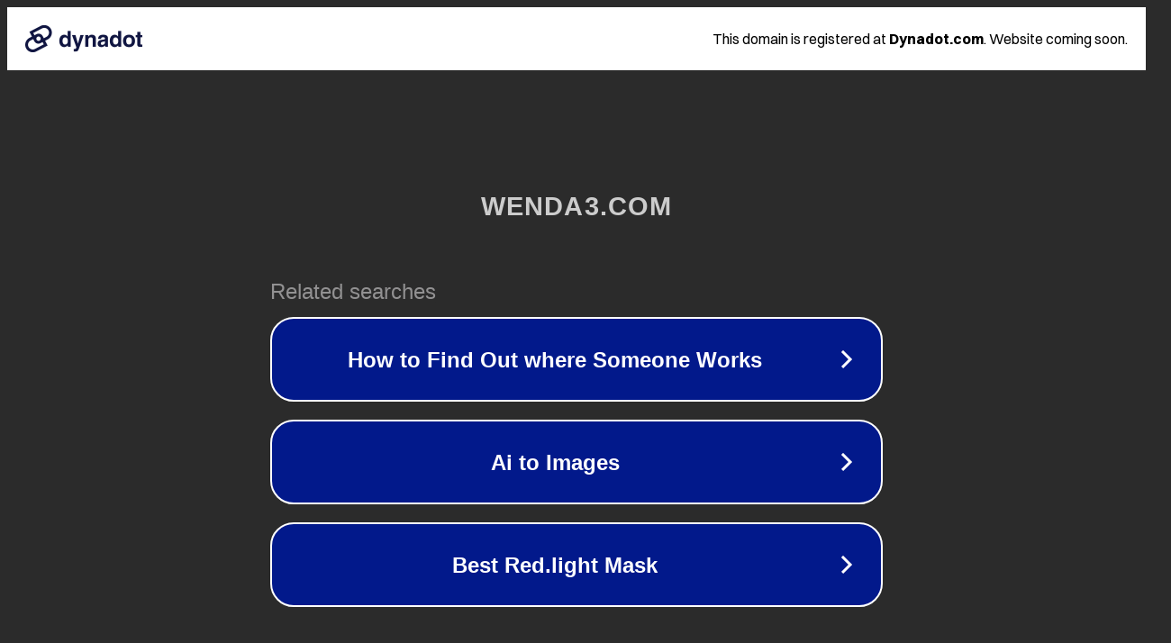

--- FILE ---
content_type: text/html; charset=utf-8
request_url: http://m.wenda3.com/30521132.html
body_size: 1058
content:
<!doctype html>
<html data-adblockkey="MFwwDQYJKoZIhvcNAQEBBQADSwAwSAJBANDrp2lz7AOmADaN8tA50LsWcjLFyQFcb/P2Txc58oYOeILb3vBw7J6f4pamkAQVSQuqYsKx3YzdUHCvbVZvFUsCAwEAAQ==_j/NWpwzcFUSIDZ+XW/d/e4arDITg9YpsDYbP/Gf/qY7+FAPkWo4yuErAyoZyd793cxIywnZiC89D3CyExSTkpg==" lang="en" style="background: #2B2B2B;">
<head>
    <meta charset="utf-8">
    <meta name="viewport" content="width=device-width, initial-scale=1">
    <link rel="icon" href="[data-uri]">
    <link rel="preconnect" href="https://www.google.com" crossorigin>
</head>
<body>
<div id="target" style="opacity: 0"></div>
<script>window.park = "[base64]";</script>
<script src="/biQRTFQPM.js"></script>
</body>
</html>
